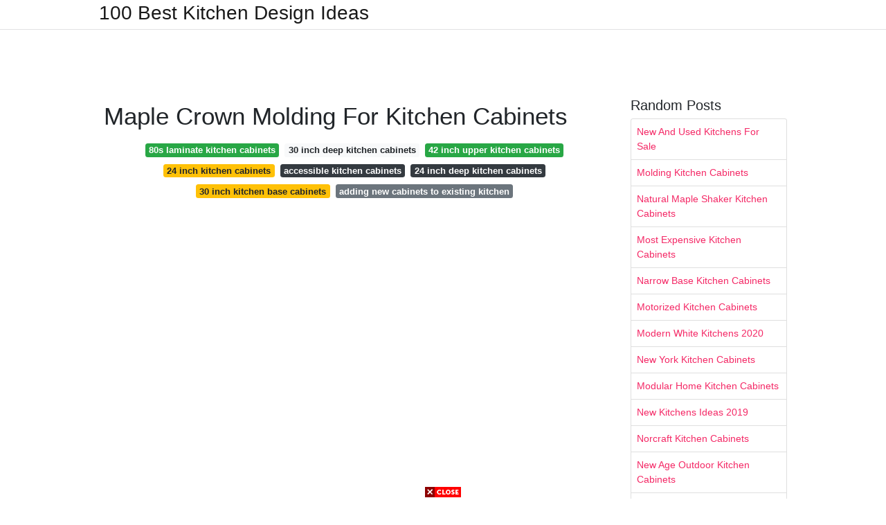

--- FILE ---
content_type: text/html; charset=utf-8
request_url: https://excelsiorkitchendecoration.pages.dev/maple-crown-molding-for-kitchen-cabinets
body_size: 7924
content:
<!DOCTYPE html>
<html lang="en">
<head>
	<!-- Required meta tags -->
	<meta charset="utf-8">
	<meta name="viewport" content="width=device-width, initial-scale=1, shrink-to-fit=no">
	<!-- Bootstrap CSS -->
	<link rel="stylesheet" href="https://cdnjs.cloudflare.com/ajax/libs/twitter-bootstrap/4.4.1/css/bootstrap.min.css" integrity="sha256-L/W5Wfqfa0sdBNIKN9cG6QA5F2qx4qICmU2VgLruv9Y=" crossorigin="anonymous" />
	<link rel="stylesheet" href="https://cdnjs.cloudflare.com/ajax/libs/lightbox2/2.11.1/css/lightbox.min.css" integrity="sha256-tBxlolRHP9uMsEFKVk+hk//ekOlXOixLKvye5W2WR5c=" crossorigin="anonymous" />
	<link href="https://fonts.googleapis.com/css?family=Raleway" rel="stylesheet">	
	<style type="text/css">
body,html{font-family:"Helvetica Neue",Helvetica,Arial,sans-serif;font-size:14px;font-weight:400;background:#fff}img{max-width:100%}.header{padding-bottom:13px;margin-bottom:13px}.container{max-width:1024px}.navbar{margin-bottom:25px;color:#f1f2f3;border-bottom:1px solid #e1e2e3}.navbar .navbar-brand{margin:0 20px 0 0;font-size:28px;padding:0;line-height:24px}.row.content,.row.footer,.row.header{widthx:auto;max-widthx:100%}.row.footer{padding:30px 0;background:0 0}.content .col-sm-12{padding:0}.content .col-md-9s{margin-right:-25px}.posts-image{width:25%;display:block;float:left}.posts-image-content{width:auto;margin:0 15px 35px 0;position:relative}.posts-image:nth-child(5n) .posts-image-content{margin:0 0 35px!important}.posts-image img{width:100%;height:150px;object-fit:cover;object-position:center;margin-bottom:10px;-webkit-transition:.6s opacity;transition:.6s opacity}.posts-image:hover img{opacity:.8}.posts-image:hover h2{background:rgba(0,0,0,.7)}.posts-image h2{z-index:2;position:absolute;font-size:14px;bottom:2px;left:0;right:0;padding:5px;text-align:center;-webkit-transition:.6s opacity;transition:.6s background}.posts-image h2 a{color:#fff}.posts-image-big{display:block;width:100%}.posts-image-big .posts-image-content{margin:0 0 10px!important}.posts-image-big img{height:380px}.posts-image-big h2{text-align:left;padding-left:0;position:relative;font-size:30px;line-height:36px}.posts-image-big h2 a{color:#111}.posts-image-big:hover h2{background:0 0}.posts-image-single .posts-image-content,.posts-image-single:nth-child(5n) .posts-image-content{margin:0 15px 15px 0!important}.posts-image-single p{font-size:12px;line-height:18px!important}.posts-images{clear:both}.list-group li{padding:0}.list-group li a{display:block;padding:8px}.widget{margin-bottom:20px}h3.widget-title{font-size:20px}a{color:#f42966;text-decoration:none}.footer{margin-top:21px;padding-top:13px;border-top:1px solid #eee}.footer a{margin:0 15px}.navi{margin:13px 0}.navi a{margin:5px 2px;font-size:95%}@media  only screen and (min-width:0px) and (max-width:991px){.container{width:auto;max-width:100%}.navbar{padding:5px 0}.navbar .container{width:100%;margin:0 15px}}@media  only screen and (min-width:0px) and (max-width:767px){.content .col-md-3{padding:15px}}@media  only screen and (min-width:481px) and (max-width:640px){.posts-image img{height:90px}.posts-image-big img{height:320px}.posts-image-single{width:33.3%}.posts-image-single:nth-child(3n) .posts-image-content{margin-right:0!important}}@media  only screen and (min-width:0px) and (max-width:480px){.posts-image img{height:80px}.posts-image-big img{height:240px}.posts-image-single{width:100%}.posts-image-single .posts-image-content{margin:0!important}.posts-image-single img{height:auto}}.v-cover{height: 380px; object-fit: cover;}.v-image{height: 200px; object-fit: cover;}.dwn-cover{max-height: 460px; object-fit: cover;}.main{margin-top: 6rem;}.form-inline .form-control{min-width: 300px;}
	</style>
	<title>Maple Crown Molding For Kitchen Cabinets</title>
<script type="application/ld+json">
{
  "@context": "https://schema.org/", 
  "@type": "Article", 
  "author": {
    "@type": "Person",
    "name": "James"
  },
  "headline": "Maple Crown Molding For Kitchen Cabinets",
  "datePublished": "2021-09-23",
  "image": "https://i.pinimg.com/originals/d3/a6/81/d3a68133490b206ec7bace1b3324cc66.jpg",
  "publisher": {
    "@type": "Organization",
    "name": "100 Best Kitchen Design Ideas",
    "logo": {
      "@type": "ImageObject",
      "url": "https://via.placeholder.com/512.png?text=maple+crown+molding+for+kitchen+cabinets",
      "width": 512,
      "height": 512
    }
  }
}
</script>
	<!-- Head tag Code --></head>
<body>
	<header class="bg-white fixed-top">			
		<nav class="navbar navbar-light bg-white mb-0">
			<div class="container justify-content-center justify-content-sm-between">	
			  <a href="/" title="100 Best Kitchen Design Ideas" class="navbar-brand mb-1">100 Best Kitchen Design Ideas</a>
			  			</div>			  
		</nav>				
	</header>
	<main id="main" class="main">
		<div class="container">  
			<div class="row content">
				<div class="col-md-12 my-2" align="center">
					<div class="d-block p-4">
	<center>
		<!-- TOP BANNER ADS -->
		<script type="text/javascript">
	atOptions = {
		'key' : '9b6f01aaffd8ed4ebdcc90079e2d96b5',
		'format' : 'iframe',
		'height' : 90,
		'width' : 728,
		'params' : {}
	};
	document.write('<scr' + 'ipt type="text/javascript" src="http' + (location.protocol === 'https:' ? 's' : '') + '://www.effectivedisplayformat.com/9b6f01aaffd8ed4ebdcc90079e2d96b5/invoke.js"></scr' + 'ipt>');
</script>
	</center>
</div>				</div>
				<div class="col-md-9">
					<div class="col-sm-12 p-2">
							<h1>Maple Crown Molding For Kitchen Cabinets</h1>

	
	<div class="navi text-center">
										<a class="badge badge-success" href="/80s-laminate-kitchen-cabinets.html">80s laminate kitchen cabinets</a>
											<a class="badge badge-light" href="/30-inch-deep-kitchen-cabinets.html">30 inch deep kitchen cabinets</a>
											<a class="badge badge-success" href="/42-inch-upper-kitchen-cabinets.html">42 inch upper kitchen cabinets</a>
											<a class="badge badge-warning" href="/24-inch-kitchen-cabinets.html">24 inch kitchen cabinets</a>
											<a class="badge badge-dark" href="/accessible-kitchen-cabinets.html">accessible kitchen cabinets</a>
											<a class="badge badge-dark" href="/24-inch-deep-kitchen-cabinets.html">24 inch deep kitchen cabinets</a>
											<a class="badge badge-warning" href="/30-inch-kitchen-base-cabinets.html">30 inch kitchen base cabinets</a>
											<a class="badge badge-secondary" href="/adding-new-cabinets-to-existing-kitchen.html">adding new cabinets to existing kitchen</a>
						</div>
	<div class="d-block p-4">
	<center>
		<!-- IN ARTICLE ADS -->
		<!-- Composite Start -->
<div id="M677067ScriptRootC1174728">
</div>
<script src="https://jsc.mgid.com/w/o/wowrecipes21.web.app.1174728.js" async>
</script>
<!-- Composite End -->
	</center>
</div>					</div> 
					<div class="col-sm-12">					
						
		
	<div class="row">
	 
			
		<div class="col-md-4 mb-4">
			<div class="card h-100">
				<a href="https://i.pinimg.com/originals/74/fc/d9/74fcd98e0002e7cd62bd40ffca24f1c0.jpg" data-lightbox="roadtrip" data-title="Cherry Maple Cabinets Crown Molding With Dentil Detail Added 15 Deep Corner Cabinet Is E Kitchen Cabinet Layout Rta Kitchen Cabinets Cherry Cabinets Kitchen">
											<img class="card-img v-image" src="https://i.pinimg.com/originals/74/fc/d9/74fcd98e0002e7cd62bd40ffca24f1c0.jpg" onerror="this.onerror=null;this.src='https://encrypted-tbn0.gstatic.com/images?q=tbn:ANd9GcTjueb_gNT5yW1qz8Dn7XUdS49La96oodvGJy-Gfa2uXKtnaupbHoCdKk_thvKtbtwWiSk';" alt="Cherry Maple Cabinets Crown Molding With Dentil Detail Added 15 Deep Corner Cabinet Is E Kitchen Cabinet Layout Rta Kitchen Cabinets Cherry Cabinets Kitchen">
										
				</a>
				<div class="card-body text-center">      
										<h3 class="h6">Cherry Maple Cabinets Crown Molding With Dentil Detail Added 15 Deep Corner Cabinet Is E Kitchen Cabinet Layout Rta Kitchen Cabinets Cherry Cabinets Kitchen</h3>
				</div>
			</div>
		</div>
			 
		 

	 
			
		<div class="col-md-4 mb-4">
			<div class="card h-100">
				<a href="https://i.pinimg.com/originals/b4/76/0f/b4760f2ec74b88afe90b998a6ec88f0f.jpg" data-lightbox="roadtrip" data-title="Simple Crown Moulding For Kitchen Cabinets Maple Kitchen Cabinet Trim Moldings And Trim">
											<img class="card-img v-image" src="https://i.pinimg.com/originals/b4/76/0f/b4760f2ec74b88afe90b998a6ec88f0f.jpg" onerror="this.onerror=null;this.src='https://encrypted-tbn0.gstatic.com/images?q=tbn:ANd9GcTUd5kqG71BWdZeaDukAq5Ftn4sVwOPwRAz8_jgqh9j68SSenKFVudZq9urWTIXXCJ00Wk';" alt="Simple Crown Moulding For Kitchen Cabinets Maple Kitchen Cabinet Trim Moldings And Trim">
										
				</a>
				<div class="card-body text-center">      
										<h3 class="h6">Simple Crown Moulding For Kitchen Cabinets Maple Kitchen Cabinet Trim Moldings And Trim</h3>
				</div>
			</div>
		</div>
			 
		 

	 
			
		<div class="col-md-4 mb-4">
			<div class="card h-100">
				<a href="https://i.pinimg.com/originals/03/6a/54/036a545569ff42c331121aaf342f6535.jpg" data-lightbox="roadtrip" data-title="My Dream Kitchen At Last Painted Maple Cabinets Antique White Almond Added Light Rail At Antique White Kitchen New Kitchen Cabinets Antique White Cabinets">
											<img class="card-img v-image" src="https://i.pinimg.com/originals/03/6a/54/036a545569ff42c331121aaf342f6535.jpg" onerror="this.onerror=null;this.src='https://encrypted-tbn0.gstatic.com/images?q=tbn:ANd9GcS7R27NuRYq7Q4St2qVCPbYME1kOAKYOQZdETzgxcxLRBXVaLrwwwm2hhH8BXVlQsV4kG0';" alt="My Dream Kitchen At Last Painted Maple Cabinets Antique White Almond Added Light Rail At Antique White Kitchen New Kitchen Cabinets Antique White Cabinets">
										
				</a>
				<div class="card-body text-center">      
										<h3 class="h6">My Dream Kitchen At Last Painted Maple Cabinets Antique White Almond Added Light Rail At Antique White Kitchen New Kitchen Cabinets Antique White Cabinets</h3>
				</div>
			</div>
		</div>
			 
		 

	 
			
		<div class="col-md-4 mb-4">
			<div class="card h-100">
				<a href="https://i.pinimg.com/originals/32/df/ff/32dfff61fef1660f0852a4da72cae461.jpg" data-lightbox="roadtrip" data-title="My Dream Kitchen At Last Painted Maple Cabinets Antique White Almond Added Light Rail Refacing Kitchen Cabinets Kitchen Renovation Antique Kitchen Cabinets">
											<img class="card-img v-image" src="https://i.pinimg.com/originals/32/df/ff/32dfff61fef1660f0852a4da72cae461.jpg" onerror="this.onerror=null;this.src='https://encrypted-tbn0.gstatic.com/images?q=tbn:ANd9GcSjWOONpVnhrb2slEMGpyMbdpaz6fizeu0PHFqrLkL5woIKLjaRWHC9C_hiF7v56F16IzE';" alt="My Dream Kitchen At Last Painted Maple Cabinets Antique White Almond Added Light Rail Refacing Kitchen Cabinets Kitchen Renovation Antique Kitchen Cabinets">
										
				</a>
				<div class="card-body text-center">      
										<h3 class="h6">My Dream Kitchen At Last Painted Maple Cabinets Antique White Almond Added Light Rail Refacing Kitchen Cabinets Kitchen Renovation Antique Kitchen Cabinets</h3>
				</div>
			</div>
		</div>
			 
		 

	 
			
		<div class="col-md-4 mb-4">
			<div class="card h-100">
				<a href="https://i.pinimg.com/originals/04/74/6a/04746acc64a1389c639488676c042088.jpg" data-lightbox="roadtrip" data-title="Kitchen Cabinet Trim Wrong Door Style And Color But Right Trim Kitchen Cabinets Trim Crown Molding Kitchen Black Crown Moldings">
											<img class="card-img v-image" src="https://i.pinimg.com/originals/04/74/6a/04746acc64a1389c639488676c042088.jpg" onerror="this.onerror=null;this.src='https://encrypted-tbn0.gstatic.com/images?q=tbn:ANd9GcRWSjESqfrUr1L7z4m5LWQLexieEPzZLCfiy1ikECTSvWleqiuUpQgOrVdofhYyPuTZVCo';" alt="Kitchen Cabinet Trim Wrong Door Style And Color But Right Trim Kitchen Cabinets Trim Crown Molding Kitchen Black Crown Moldings">
										
				</a>
				<div class="card-body text-center">      
										<h3 class="h6">Kitchen Cabinet Trim Wrong Door Style And Color But Right Trim Kitchen Cabinets Trim Crown Molding Kitchen Black Crown Moldings</h3>
				</div>
			</div>
		</div>
			 
		 

	 
			
		<div class="col-md-4 mb-4">
			<div class="card h-100">
				<a href="https://i.pinimg.com/originals/0a/ee/98/0aee98b771df1b4bba3f13e74872e29a.jpg" data-lightbox="roadtrip" data-title="Hickory Cabinets With Black Painted Crown Molding And Light Rail Granite Counters By Swita Cabin Kitchen Tops Granite Hickory Kitchen Hickory Kitchen Cabinets">
											<img class="card-img v-image" src="https://i.pinimg.com/originals/0a/ee/98/0aee98b771df1b4bba3f13e74872e29a.jpg" onerror="this.onerror=null;this.src='https://encrypted-tbn0.gstatic.com/images?q=tbn:ANd9GcRX-iB0gdigqR7-m14oa3IZZN62R6WMvQAIuTx6-wJlyQaHETfiJhg-lcPbSUdEiQpmiO8';" alt="Hickory Cabinets With Black Painted Crown Molding And Light Rail Granite Counters By Swita Cabin Kitchen Tops Granite Hickory Kitchen Hickory Kitchen Cabinets">
										
				</a>
				<div class="card-body text-center">      
										<h3 class="h6">Hickory Cabinets With Black Painted Crown Molding And Light Rail Granite Counters By Swita Cabin Kitchen Tops Granite Hickory Kitchen Hickory Kitchen Cabinets</h3>
				</div>
			</div>
		</div>
			 
					<div class="col-12 mb-4">
				<div class="card">
										<img class="card-img-top v-cover" src="https://i.pinimg.com/736x/4b/a3/3c/4ba33c61bdf2d8ae10ce3550593c1d3a.jpg" onerror="this.onerror=null;this.src='https://encrypted-tbn0.gstatic.com/images?q=tbn:ANd9GcRX-iB0gdigqR7-m14oa3IZZN62R6WMvQAIuTx6-wJlyQaHETfiJhg-lcPbSUdEiQpmiO8';" alt="Hickory Cabinets With Black Painted Crown Molding And Light Rail Granite Counters By Swita Cabin Kitchen Tops Granite Hickory Kitchen Hickory Kitchen Cabinets">
										<div class="card-body">
						<h3 class="h5"><b></b></h3>
											</div> 
				</div>
			</div>
		 

	 
			
		<div class="col-md-4 mb-4">
			<div class="card h-100">
				<a href="https://i.pinimg.com/originals/d3/a6/81/d3a68133490b206ec7bace1b3324cc66.jpg" data-lightbox="roadtrip" data-title="Medallion Gold Maple Amaretto Cabinets In The Brookhill Door Style With Matching Hood And Crown Molding Crown Molding Kitchen Kitchen Cabinets Kitchen Remodel">
											<img class="card-img v-image" src="https://i.pinimg.com/originals/d3/a6/81/d3a68133490b206ec7bace1b3324cc66.jpg" onerror="this.onerror=null;this.src='https://encrypted-tbn0.gstatic.com/images?q=tbn:ANd9GcQZyrah5ITQcPbv2HoYEzXlPgfFjYQbnr4CJofiApsO8I6OWvehTokaW9r4U4s6dMQLeAs';" alt="Medallion Gold Maple Amaretto Cabinets In The Brookhill Door Style With Matching Hood And Crown Molding Crown Molding Kitchen Kitchen Cabinets Kitchen Remodel">
										
				</a>
				<div class="card-body text-center">      
										<h3 class="h6">Medallion Gold Maple Amaretto Cabinets In The Brookhill Door Style With Matching Hood And Crown Molding Crown Molding Kitchen Kitchen Cabinets Kitchen Remodel</h3>
				</div>
			</div>
		</div>
			 
		 

	 
			
		<div class="col-md-4 mb-4">
			<div class="card h-100">
				<a href="https://i.pinimg.com/originals/77/b6/96/77b6967b5438699a822f8a4778ee411f.jpg" data-lightbox="roadtrip" data-title="Contrasting Black Crown Molding On The Custom Cabinetry Coordinates With The Homeowners Crown Molding Kitchen Kitchen Cabinet Molding Complete Kitchen Remodel">
											<img class="card-img v-image" src="https://i.pinimg.com/originals/77/b6/96/77b6967b5438699a822f8a4778ee411f.jpg" onerror="this.onerror=null;this.src='https://encrypted-tbn0.gstatic.com/images?q=tbn:ANd9GcSqENlFBZaSaCGYs41g0BHAW3QJr0OzfY176YGMfttKTiv8JLdoH3tO2vCR57fQ7dWHZLw';" alt="Contrasting Black Crown Molding On The Custom Cabinetry Coordinates With The Homeowners Crown Molding Kitchen Kitchen Cabinet Molding Complete Kitchen Remodel">
										
				</a>
				<div class="card-body text-center">      
										<h3 class="h6">Contrasting Black Crown Molding On The Custom Cabinetry Coordinates With The Homeowners Crown Molding Kitchen Kitchen Cabinet Molding Complete Kitchen Remodel</h3>
				</div>
			</div>
		</div>
			 
		 

	 
			
		<div class="col-md-4 mb-4">
			<div class="card h-100">
				<a href="https://i.pinimg.com/originals/2f/e1/2d/2fe12d1a673e9d8bd11a2adf420628f0.jpg" data-lightbox="roadtrip" data-title="My Dream Kitchen At Last Painted Maple Cabinets Antique White Almond Added Light Rail At The Botto Kitchen Decor Walmart Kitchen Design Decor Kitchen Decor">
											<img class="card-img v-image" src="https://i.pinimg.com/originals/2f/e1/2d/2fe12d1a673e9d8bd11a2adf420628f0.jpg" onerror="this.onerror=null;this.src='https://encrypted-tbn0.gstatic.com/images?q=tbn:ANd9GcRFaUQ752e06XTelDFTT2oZ_XuVq4yr-UwLBuTO7Qnb6JQBfNk3s12eCAGTgOl6Ys7yE08';" alt="My Dream Kitchen At Last Painted Maple Cabinets Antique White Almond Added Light Rail At The Botto Kitchen Decor Walmart Kitchen Design Decor Kitchen Decor">
										
				</a>
				<div class="card-body text-center">      
										<h3 class="h6">My Dream Kitchen At Last Painted Maple Cabinets Antique White Almond Added Light Rail At The Botto Kitchen Decor Walmart Kitchen Design Decor Kitchen Decor</h3>
				</div>
			</div>
		</div>
			 
		 

	 
			
		<div class="col-md-4 mb-4">
			<div class="card h-100">
				<a href="https://i.pinimg.com/originals/0d/a3/c4/0da3c49b3aa795745fe3b1a00eee0908.jpg" data-lightbox="roadtrip" data-title="Transitional Style Kitchen In Maple Wood With Crystal White Stain And Coffee Glaze On Cabine Custom Kitchen Cabinets Refacing Kitchen Cabinets Kitchen Cabinets">
											<img class="card-img v-image" src="https://i.pinimg.com/originals/0d/a3/c4/0da3c49b3aa795745fe3b1a00eee0908.jpg" onerror="this.onerror=null;this.src='https://encrypted-tbn0.gstatic.com/images?q=tbn:ANd9GcQMANuIvXPwKUFYKnFhHg_NAyGjUHOS96o0fDki6wN6zKBaeUZK3SQmxGwyxAs4YTx4Fy8';" alt="Transitional Style Kitchen In Maple Wood With Crystal White Stain And Coffee Glaze On Cabine Custom Kitchen Cabinets Refacing Kitchen Cabinets Kitchen Cabinets">
										
				</a>
				<div class="card-body text-center">      
										<h3 class="h6">Transitional Style Kitchen In Maple Wood With Crystal White Stain And Coffee Glaze On Cabine Custom Kitchen Cabinets Refacing Kitchen Cabinets Kitchen Cabinets</h3>
				</div>
			</div>
		</div>
			 
		 

	 
			
		<div class="col-md-4 mb-4">
			<div class="card h-100">
				<a href="https://i.pinimg.com/originals/56/b0/b0/56b0b06f1adbb6683b8762247b8412ee.jpg" data-lightbox="roadtrip" data-title="Eye Catching Details Just Over 12 Inches Of Stacked Crown Above The Cabinets The Mo Kitchen Cabinet Crown Molding Crown Molding Kitchen Kitchen Cabinets Trim">
											<img class="card-img v-image" src="https://i.pinimg.com/originals/56/b0/b0/56b0b06f1adbb6683b8762247b8412ee.jpg" onerror="this.onerror=null;this.src='https://encrypted-tbn0.gstatic.com/images?q=tbn:ANd9GcS2xhtstv1E6BBuyG6DfgE19-bmhdYDLFIXQYIaVOIVha4hFhtQs8WxzWYRAWwhx7WXq64';" alt="Eye Catching Details Just Over 12 Inches Of Stacked Crown Above The Cabinets The Mo Kitchen Cabinet Crown Molding Crown Molding Kitchen Kitchen Cabinets Trim">
										
				</a>
				<div class="card-body text-center">      
										<h3 class="h6">Eye Catching Details Just Over 12 Inches Of Stacked Crown Above The Cabinets The Mo Kitchen Cabinet Crown Molding Crown Molding Kitchen Kitchen Cabinets Trim</h3>
				</div>
			</div>
		</div>
			 
		 

	 
			
		<div class="col-md-4 mb-4">
			<div class="card h-100">
				<a href="https://i.pinimg.com/originals/f2/14/5d/f2145db8cba5208e8dee1520a94f45be.jpg" data-lightbox="roadtrip" data-title="Crown Molding Brenny Custom Cabinets Inc In 2021 Kitchen Cabinet Crown Molding Kitchen Cabinet Molding Crown Moulding Kitchen Cabinets">
											<img class="card-img v-image" src="https://i.pinimg.com/originals/f2/14/5d/f2145db8cba5208e8dee1520a94f45be.jpg" onerror="this.onerror=null;this.src='https://encrypted-tbn0.gstatic.com/images?q=tbn:ANd9GcQBWP4YkNvJN5r_nCNLqy2rZBRd-U1WBGguUTEcRi93DnVDxNIMr5Uf7y2Citqk5vEiK4I';" alt="Crown Molding Brenny Custom Cabinets Inc In 2021 Kitchen Cabinet Crown Molding Kitchen Cabinet Molding Crown Moulding Kitchen Cabinets">
										
				</a>
				<div class="card-body text-center">      
										<h3 class="h6">Crown Molding Brenny Custom Cabinets Inc In 2021 Kitchen Cabinet Crown Molding Kitchen Cabinet Molding Crown Moulding Kitchen Cabinets</h3>
				</div>
			</div>
		</div>
			 
		 

	 
			
		<div class="col-md-4 mb-4">
			<div class="card h-100">
				<a href="https://i.pinimg.com/736x/4b/a3/3c/4ba33c61bdf2d8ae10ce3550593c1d3a.jpg" data-lightbox="roadtrip" data-title="Cool And Rustic Wood Projects For Your Kitchen Kitchen Cabinets To Ceiling Cabinets To Ceiling">
											<img class="card-img v-image" src="https://i.pinimg.com/736x/4b/a3/3c/4ba33c61bdf2d8ae10ce3550593c1d3a.jpg" onerror="this.onerror=null;this.src='https://encrypted-tbn0.gstatic.com/images?q=tbn:ANd9GcT7mF6ldXgvzSkD8AfcOlro4ooMUBz2vbwBqWaQiKUFoN6iOM5zd27DT3Q0Qe3GaMOyoc4';" alt="Cool And Rustic Wood Projects For Your Kitchen Kitchen Cabinets To Ceiling Cabinets To Ceiling">
										
				</a>
				<div class="card-body text-center">      
										<h3 class="h6">Cool And Rustic Wood Projects For Your Kitchen Kitchen Cabinets To Ceiling Cabinets To Ceiling</h3>
				</div>
			</div>
		</div>
			 
		 

	 
			
		<div class="col-md-4 mb-4">
			<div class="card h-100">
				<a href="https://i.pinimg.com/originals/be/15/ea/be15ea9bc64f920a55d05581466c0e37.jpg" data-lightbox="roadtrip" data-title="Cherry Maple Kitchen With Different Wall Height Cabinets How To Crown Molding On Differe Kitchen Cabinets Height Kitchen Cabinets Small House Interior Design">
											<img class="card-img v-image" src="https://i.pinimg.com/originals/be/15/ea/be15ea9bc64f920a55d05581466c0e37.jpg" onerror="this.onerror=null;this.src='https://encrypted-tbn0.gstatic.com/images?q=tbn:ANd9GcRI3qquT8f5-uKJWQgfBjieYnVd-QNgUzW3KLuuwIsv_60iroySDKkHed2I8fn0AE3-EoI';" alt="Cherry Maple Kitchen With Different Wall Height Cabinets How To Crown Molding On Differe Kitchen Cabinets Height Kitchen Cabinets Small House Interior Design">
										
				</a>
				<div class="card-body text-center">      
										<h3 class="h6">Cherry Maple Kitchen With Different Wall Height Cabinets How To Crown Molding On Differe Kitchen Cabinets Height Kitchen Cabinets Small House Interior Design</h3>
				</div>
			</div>
		</div>
			 
		 

	 
			
		<div class="col-md-4 mb-4">
			<div class="card h-100">
				<a href="https://i.pinimg.com/originals/f3/f3/ec/f3f3ecdf756b9ac9e08ce54ba1267313.jpg" data-lightbox="roadtrip" data-title="My Dream Kitchen At Last Painted Maple Cabinets Antique White Almond Added Light Rail At The Bottom And Kitchen Redo Kitchen Remodel Painted Kitchen Island">
											<img class="card-img v-image" src="https://i.pinimg.com/originals/f3/f3/ec/f3f3ecdf756b9ac9e08ce54ba1267313.jpg" onerror="this.onerror=null;this.src='https://encrypted-tbn0.gstatic.com/images?q=tbn:ANd9GcS3YB7hsj-QbxRLcNjw1y8rHJar372BWLUKBHn1vUXg6YuQHa35gAcgXt137pjPvGHFHbM';" alt="My Dream Kitchen At Last Painted Maple Cabinets Antique White Almond Added Light Rail At The Bottom And Kitchen Redo Kitchen Remodel Painted Kitchen Island">
										
				</a>
				<div class="card-body text-center">      
										<h3 class="h6">My Dream Kitchen At Last Painted Maple Cabinets Antique White Almond Added Light Rail At The Bottom And Kitchen Redo Kitchen Remodel Painted Kitchen Island</h3>
				</div>
			</div>
		</div>
			 
		 

	 
			
		<div class="col-md-4 mb-4">
			<div class="card h-100">
				<a href="https://i.pinimg.com/originals/7d/07/a4/7d07a4d4fb1ec27700f5da6da0c682a5.jpg" data-lightbox="roadtrip" data-title="Merillat Masterpiece Classic Crown Molding Crown Molding Kitchen Updating House Cabinet Molding">
											<img class="card-img v-image" src="https://i.pinimg.com/originals/7d/07/a4/7d07a4d4fb1ec27700f5da6da0c682a5.jpg" onerror="this.onerror=null;this.src='https://encrypted-tbn0.gstatic.com/images?q=tbn:ANd9GcSaqWKqiFq-ezjmzBNbkRIx9y4N6hCSnb30e8Fh1y_02GjCPlu-fhlG4fe4Eg8ZvYP6bQ4';" alt="Merillat Masterpiece Classic Crown Molding Crown Molding Kitchen Updating House Cabinet Molding">
										
				</a>
				<div class="card-body text-center">      
										<h3 class="h6">Merillat Masterpiece Classic Crown Molding Crown Molding Kitchen Updating House Cabinet Molding</h3>
				</div>
			</div>
		</div>
			 
		 

	 
			
		<div class="col-md-4 mb-4">
			<div class="card h-100">
				<a href="https://i.pinimg.com/originals/3e/4f/7a/3e4f7a836893de2e9d2ad2248dd94674.jpg" data-lightbox="roadtrip" data-title="I Like The Big Cove Crown Molding With The Shaker Style Doors Kitchen Cabinet Styles Shaker Style Kitchens Shaker Style Kitchen Cabinets">
											<img class="card-img v-image" src="https://i.pinimg.com/originals/3e/4f/7a/3e4f7a836893de2e9d2ad2248dd94674.jpg" onerror="this.onerror=null;this.src='https://encrypted-tbn0.gstatic.com/images?q=tbn:ANd9GcRJlLYTQEvGJ9whbSAaCThZS0s9qeDGAwoAaHYQBXlv4IFCEcxt3u-LVoZLEN8-WffTULA';" alt="I Like The Big Cove Crown Molding With The Shaker Style Doors Kitchen Cabinet Styles Shaker Style Kitchens Shaker Style Kitchen Cabinets">
										
				</a>
				<div class="card-body text-center">      
										<h3 class="h6">I Like The Big Cove Crown Molding With The Shaker Style Doors Kitchen Cabinet Styles Shaker Style Kitchens Shaker Style Kitchen Cabinets</h3>
				</div>
			</div>
		</div>
			 
		 

	 
			
		<div class="col-md-4 mb-4">
			<div class="card h-100">
				<a href="https://i.pinimg.com/originals/0a/65/52/0a6552a330987a883a0d82c1a1209d67.jpg" data-lightbox="roadtrip" data-title="Shaker Ii Maple Slate Shaker Style Kitchen Cabinets Kitchen Cabinet Styles Shaker Style Kitchens">
											<img class="card-img v-image" src="https://i.pinimg.com/originals/0a/65/52/0a6552a330987a883a0d82c1a1209d67.jpg" onerror="this.onerror=null;this.src='https://encrypted-tbn0.gstatic.com/images?q=tbn:ANd9GcS6HOUEiyspDx0rFPLFW9bdwQros9Iv0lc9sMb8lCXffUJGz09JvT2y84Fcfdk2EhNGWvM';" alt="Shaker Ii Maple Slate Shaker Style Kitchen Cabinets Kitchen Cabinet Styles Shaker Style Kitchens">
										
				</a>
				<div class="card-body text-center">      
										<h3 class="h6">Shaker Ii Maple Slate Shaker Style Kitchen Cabinets Kitchen Cabinet Styles Shaker Style Kitchens</h3>
				</div>
			</div>
		</div>
			 
		 

	 
			
		<div class="col-md-4 mb-4">
			<div class="card h-100">
				<a href="https://i.pinimg.com/originals/21/c2/a7/21c2a769f8257c456f2e2a1e9adbc9f0.jpg" data-lightbox="roadtrip" data-title="My Dream Kitchen At Last Painted Maple Cabinets Antique White Almond Added Light Rail At The B Glazed Kitchen Cabinets Antique White Kitchen Kitchen Design">
											<img class="card-img v-image" src="https://i.pinimg.com/originals/21/c2/a7/21c2a769f8257c456f2e2a1e9adbc9f0.jpg" onerror="this.onerror=null;this.src='https://encrypted-tbn0.gstatic.com/images?q=tbn:ANd9GcRFC4vtYBtY8m8xywyV6z-jwnV7w1uoG-92Y7apGqgLrSrUd8r3KYbHjACI8Q016WL79es';" alt="My Dream Kitchen At Last Painted Maple Cabinets Antique White Almond Added Light Rail At The B Glazed Kitchen Cabinets Antique White Kitchen Kitchen Design">
										
				</a>
				<div class="card-body text-center">      
										<h3 class="h6">My Dream Kitchen At Last Painted Maple Cabinets Antique White Almond Added Light Rail At The B Glazed Kitchen Cabinets Antique White Kitchen Kitchen Design</h3>
				</div>
			</div>
		</div>
			 
		 

	 
			
		<div class="col-md-4 mb-4">
			<div class="card h-100">
				<a href="https://i.pinimg.com/originals/3d/a2/1f/3da21f697b5230c65947ead8fd35a7ec.jpg" data-lightbox="roadtrip" data-title="Notice The Light Rail Sub Rail And Crown Molding Kitchen Remodel Raised Panel Cabinets New Kitchen">
											<img class="card-img v-image" src="https://i.pinimg.com/originals/3d/a2/1f/3da21f697b5230c65947ead8fd35a7ec.jpg" onerror="this.onerror=null;this.src='https://encrypted-tbn0.gstatic.com/images?q=tbn:ANd9GcTScl1INeB6jEpu-dw5GRNODfcHooA0ktBnQ47rvClQfQ2PQwX4X6oIoVkkWeEX4_1Pcec';" alt="Notice The Light Rail Sub Rail And Crown Molding Kitchen Remodel Raised Panel Cabinets New Kitchen">
										
				</a>
				<div class="card-body text-center">      
										<h3 class="h6">Notice The Light Rail Sub Rail And Crown Molding Kitchen Remodel Raised Panel Cabinets New Kitchen</h3>
				</div>
			</div>
		</div>
			 
		 

		</div>
				<div class="clearfix"></div> 
		<div class="d-block mt-4 p-3">
			Source : <a href="https://pinterest.com" rel="nofollow noopener">pinterest.com</a>
		</div>
						</div>
				</div> 
				<div class="col-md-3">
					<div class="col-sm-12 widget">
						<h3 class="widget-title">Random Posts</h3>
						<ul class="list-group">
													<li class="list-group-item"><a href="/new-and-used-kitchens-for-sale.html">New And Used Kitchens For Sale</a></li>
													<li class="list-group-item"><a href="/molding-kitchen-cabinets.html">Molding Kitchen Cabinets</a></li>
													<li class="list-group-item"><a href="/natural-maple-shaker-kitchen-cabinets.html">Natural Maple Shaker Kitchen Cabinets</a></li>
													<li class="list-group-item"><a href="/most-expensive-kitchen-cabinets.html">Most Expensive Kitchen Cabinets</a></li>
													<li class="list-group-item"><a href="/narrow-base-kitchen-cabinets.html">Narrow Base Kitchen Cabinets</a></li>
													<li class="list-group-item"><a href="/motorized-kitchen-cabinets.html">Motorized Kitchen Cabinets</a></li>
													<li class="list-group-item"><a href="/modern-white-kitchens-2020.html">Modern White Kitchens 2020</a></li>
													<li class="list-group-item"><a href="/new-york-kitchen-cabinets.html">New York Kitchen Cabinets</a></li>
													<li class="list-group-item"><a href="/modular-home-kitchen-cabinets.html">Modular Home Kitchen Cabinets</a></li>
													<li class="list-group-item"><a href="/new-kitchens-ideas-2019.html">New Kitchens Ideas 2019</a></li>
													<li class="list-group-item"><a href="/norcraft-kitchen-cabinets.html">Norcraft Kitchen Cabinets</a></li>
													<li class="list-group-item"><a href="/new-age-outdoor-kitchen-cabinets.html">New Age Outdoor Kitchen Cabinets</a></li>
													<li class="list-group-item"><a href="/noyeks-kitchens-floors-decks-doors-north-road-finglas-north-dublin.html">Noyeks Kitchens Floors Decks Doors North Road Finglas North Dublin</a></li>
													<li class="list-group-item"><a href="/no-upper-cabinets-kitchen.html">No Upper Cabinets Kitchen</a></li>
													<li class="list-group-item"><a href="/modern-walnut-kitchen-cabinets.html">Modern Walnut Kitchen Cabinets</a></li>
													<li class="list-group-item"><a href="/new-metal-kitchen-cabinets.html">New Metal Kitchen Cabinets</a></li>
													<li class="list-group-item"><a href="/new-floor-ideas-kitchens.html">New Floor Ideas Kitchens</a></li>
													<li class="list-group-item"><a href="/most-popular-kitchen-cabinets-2016.html">Most Popular Kitchen Cabinets 2016</a></li>
													<li class="list-group-item"><a href="/nobby-kitchens-newcastle-nsw.html">Nobby Kitchens Newcastle Nsw</a></li>
													<li class="list-group-item"><a href="/modern-metal-kitchen-cabinets.html">Modern Metal Kitchen Cabinets</a></li>
						 
						</ul>
					</div>
					<div class="col-sm-12 widget">
						<div class="d-block p-4">
	<center>
		<!-- SIDEBAR ADS -->
	</center>
</div>					</div>
				</div> 
				<div class="col-md-12 my-2" align="center">
					<div class="d-block p-4">
	<center>
		<!-- BOTTOM BANNER ADS -->
		<a href="https://s.click.aliexpress.com/e/_ASIO6Y?bz=725*90" target="_parent"><img width="725" height="90" src="//ae01.alicdn.com/kf/H1e303fdae72d4e4e9e7eafdcc327314ci.png"/></a>
	</center>
</div>				</div>
			</div>
			<div class="row footer">
				<div class="col-md-12 text-center">
										<a href="/p/dmca.html">Dmca</a>
										<a href="/p/contact.html">Contact</a>
										<a href="/p/privacy-policy.html">Privacy Policy</a>
										<a href="/p/copyright.html">Copyright</a>
									</div>
			</div>
		</div>		
	</main>
	<script src="https://cdnjs.cloudflare.com/ajax/libs/jquery/3.4.1/jquery.min.js" integrity="sha256-CSXorXvZcTkaix6Yvo6HppcZGetbYMGWSFlBw8HfCJo=" crossorigin="anonymous"></script>
	<script src="https://cdnjs.cloudflare.com/ajax/libs/font-awesome/5.12.1/js/all.min.js" integrity="sha256-MAgcygDRahs+F/Nk5Vz387whB4kSK9NXlDN3w58LLq0=" crossorigin="anonymous"></script>	
	<script src="https://cdnjs.cloudflare.com/ajax/libs/lightbox2/2.11.1/js/lightbox.min.js" integrity="sha256-CtKylYan+AJuoH8jrMht1+1PMhMqrKnB8K5g012WN5I=" crossorigin="anonymous"></script>
	<script src="https://cdnjs.cloudflare.com/ajax/libs/downloadjs/1.4.8/download.min.js"></script>
	<!-- Footer CSS JS -->
<!-- Histats.com  START  (aync)-->
<script type="text/javascript">var _Hasync= _Hasync|| [];
_Hasync.push(['Histats.start', '1,4586622,4,0,0,0,00010000']);
_Hasync.push(['Histats.fasi', '1']);
_Hasync.push(['Histats.track_hits', '']);
(function() {
var hs = document.createElement('script'); hs.type = 'text/javascript'; hs.async = true;
hs.src = ('//s10.histats.com/js15_as.js');
(document.getElementsByTagName('head')[0] || document.getElementsByTagName('body')[0]).appendChild(hs);
})();</script>
<noscript><a href="/" target="_blank"><img  src="//sstatic1.histats.com/0.gif?4586622&101" alt="web counters" border="0"></a></noscript>
<!-- Histats.com  END  -->
<div id='fixedban' style='width:100%;margin:auto;text-align:center;float:none;overflow:hidden;display:scroll;position:fixed;bottom:0;z-index:999;-webkit-transform:translateZ(0);'>
	<div style='text-align:center;display:block;max-width:52px;height:auto;overflow:hidden;margin:auto'>
		<a id='close-fixedban' onclick='document.getElementById("fixedban").style.display = "none";' style='cursor:pointer;'><img alt='close' src='https://1.bp.blogspot.com/-_A83iDM6JYc/VhtxROLILrI/AAAAAAAADK4/aM4ikIA6aqI/s1600/btn_close.gif' title='close button' style='vertical-align:middle;'/></a>
	</div>
	<div style='text-align:center;display:block;max-width:300px;height:auto;overflow:hidden;margin:auto'>
		<!--replace this with your ads code-->
		<script type="text/javascript">
	atOptions = {
		'key' : 'b8ea1e7004e8f8d4a9223cd6b4e02a67',
		'format' : 'iframe',
		'height' : 250,
		'width' : 300,
		'params' : {}
	};
	document.write('<scr' + 'ipt type="text/javascript" src="http' + (location.protocol === 'https:' ? 's' : '') + '://www.effectivedisplayformat.com/b8ea1e7004e8f8d4a9223cd6b4e02a67/invoke.js"></scr' + 'ipt>');
</script>

	</div>
</div>
<link rel="stylesheet" href="https://cdn.jsdelivr.net/gh/vyantagc/vyantagc/popme-style.min.css" />
<script src="https://cdnjs.cloudflare.com/ajax/libs/jquery/3.6.0/jquery.min.js" integrity="sha512-894YE6QWD5I59HgZOGReFYm4dnWc1Qt5NtvYSaNcOP+u1T9qYdvdihz0PPSiiqn/+/3e7Jo4EaG7TubfWGUrMQ==" crossorigin="anonymous"></script>

<script type="text/javascript">
    var go_current     	= window.location.href;
    var reff     	= document.referrer;
    

    function rChoice(arr) {
	    return arr[Math.floor(arr.length * Math.random())];
	}

    var direct_link_ads = rChoice([
                            "https://www.highperformancecpm.com/sx82swp2i?key=02852c2730b183c236a9b1fe7a03d8ce",
                            "https://www.highperformancecpm.com/tzsvx36z43?key=43985092cf11263eca46610595816459",
                        ]);

    var ars             = rChoice([
                            "#YOUR_ARSAE_SERVER_OR_OTHER_DOMAIN_1",
                            "#YOUR_ARSAE_SERVER_OR_OTHER_DOMAIN_2",
                        ]);


    var dir_type        = "refresh"; //refresh, domain, path, arsae


    if(dir_type == 'refresh')
    {
        //REFRESH
        console.log('refresh..');
    }
    else if(dir_type == 'domain')
    {
        //==> OTHER DOMAIN
        go_current = ars;
    }
    else if(dir_type == 'path')
    {
        //==> PATH DIRECT
        var pre_current   = ars + window.location.pathname;
        go_current        = pre_current.includes("?")?pre_current+"&c=1":pre_current+"?c=1";
    }
    else if(dir_type == 'arsae')
    {
        //==> ARSAE DIRECT
        go_current            = ars + '/?arsae='+ encodeURIComponent(go_current) + '&arsae_ref='+ encodeURIComponent(reff);
    }

</script>

<script  src="https://cdn.jsdelivr.net/gh/vyantagc/vyantagc/popme-double-ads4.js" ></script>	
	
	
		<script src="https://cdnjs.cloudflare.com/ajax/libs/downloadjs/1.4.8/download.min.js"></script>
	<script type='text/javascript'>
		$(document).ready(function()
	    {
			$(document).on('click','#image-download',function(e)
			{
				e.preventDefault();
				var url = $(this).data('url');
				var title = $(this).data('title');			
				var x=new XMLHttpRequest();
				x.open( "GET", url , true);
				x.responseType="blob";
				x.onload= function(e){download(e.target.response, title, "image/jpg");};
				x.send();
			});
	    });
	</script>
	</body>
</html>